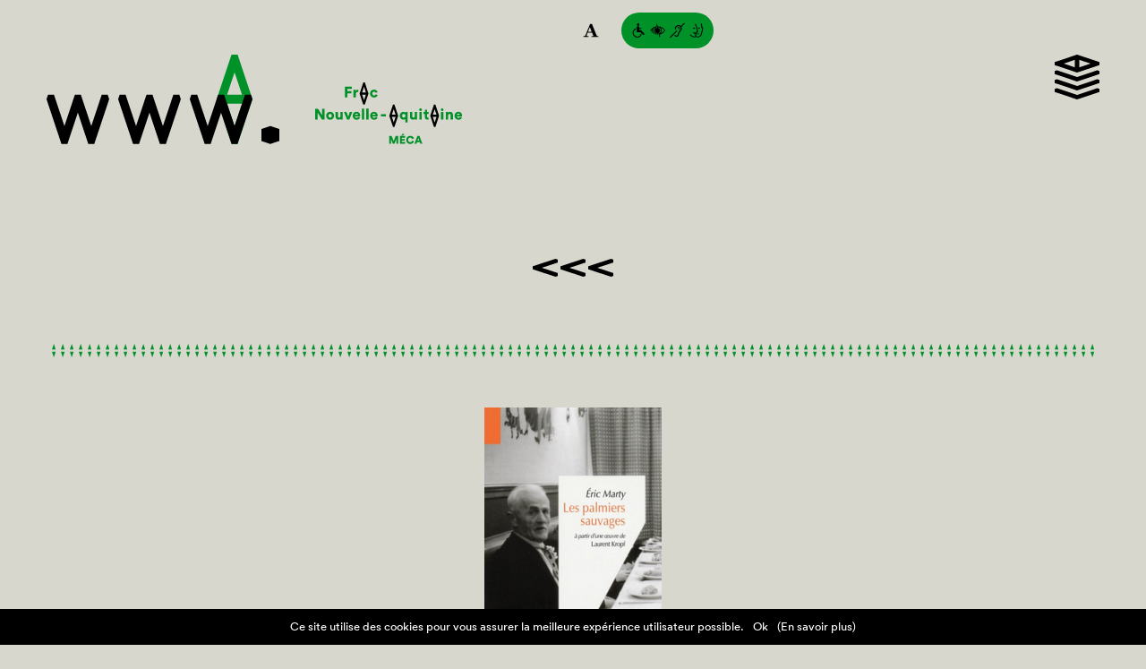

--- FILE ---
content_type: text/html; charset=UTF-8
request_url: https://fracnouvelleaquitaine-meca.fr/editions/les-palmiers-sauvages/attachment/marty/
body_size: 12096
content:
<!DOCTYPE html>
<html lang="fr-FR" data-theme="07">
<head>
    <meta charset="utf-8">
    <meta name="viewport" content="width=device-width, initial-scale=1">
    <meta name="google-site-verification" content="8XiTPrp4x6UPEP94k1ppcu-s-F82ZmBthdUS9SoIudc" />
    <link rel="apple-touch-icon" href="https://fracnouvelleaquitaine-meca.fr/wp-content/themes/frac-2023/assets/apple-touch-icon.png">
    <link rel="stylesheet" href="https://fracnouvelleaquitaine-meca.fr/wp-content/themes/frac-2023/assets/index.ddf523e1.css">
    <script src="https://fracnouvelleaquitaine-meca.fr/wp-content/themes/frac-2023/assets/index.b862efa2.js" type="module"></script>
    <script src="https://fracnouvelleaquitaine-meca.fr/wp-content/themes/frac-2023/assets/index.70f7f202.js" nomodule="" defer></script>
	
	<!--<script id="mcjs">!function(c,h,i,m,p){m=c.createElement(h),p=c.getElementsByTagName(h)[0],m.async=1,m.src=i,p.parentNode.insertBefore(m,p)}(document,"script","https://chimpstatic.com/mcjs-connected/js/users/144c7355ab39843d6ef657449/e0a26f5addd61edc1865d9d6c.js");</script>-->
	
    <meta name='robots' content='index, follow, max-image-preview:large, max-snippet:-1, max-video-preview:-1' />

	<!-- This site is optimized with the Yoast SEO plugin v22.3 - https://yoast.com/wordpress/plugins/seo/ -->
	<title> &#8211; Frac MÉCA</title>
	<link rel="canonical" href="https://fracnouvelleaquitaine-meca.fr/editions/les-palmiers-sauvages/attachment/marty/" />
	<meta property="og:locale" content="fr_FR" />
	<meta property="og:type" content="article" />
	<meta property="og:title" content="- Frac Nouvelle-Aquitaine MÉCA" />
	<meta property="og:url" content="https://fracnouvelleaquitaine-meca.fr/editions/les-palmiers-sauvages/attachment/marty/" />
	<meta property="og:site_name" content="Frac Nouvelle-Aquitaine MÉCA" />
	<meta property="article:publisher" content="https://www.facebook.com/fracmeca/" />
	<meta property="article:modified_time" content="2017-02-26T17:48:21+00:00" />
	<meta property="og:image" content="https://fracnouvelleaquitaine-meca.fr/editions/les-palmiers-sauvages/attachment/marty" />
	<meta property="og:image:width" content="244" />
	<meta property="og:image:height" content="370" />
	<meta property="og:image:type" content="image/png" />
	<meta name="twitter:card" content="summary_large_image" />
	<meta name="twitter:site" content="@fracmeca" />
	<script type="application/ld+json" class="yoast-schema-graph">{"@context":"https://schema.org","@graph":[{"@type":"WebPage","@id":"https://fracnouvelleaquitaine-meca.fr/editions/les-palmiers-sauvages/attachment/marty/","url":"https://fracnouvelleaquitaine-meca.fr/editions/les-palmiers-sauvages/attachment/marty/","name":"- Frac Nouvelle-Aquitaine MÉCA","isPartOf":{"@id":"https://fracnouvelleaquitaine-meca.fr/#website"},"primaryImageOfPage":{"@id":"https://fracnouvelleaquitaine-meca.fr/editions/les-palmiers-sauvages/attachment/marty/#primaryimage"},"image":{"@id":"https://fracnouvelleaquitaine-meca.fr/editions/les-palmiers-sauvages/attachment/marty/#primaryimage"},"thumbnailUrl":"https://fracnouvelleaquitaine-meca.fr/wp-content/uploads/2017/02/marty.png","datePublished":"2017-02-26T17:48:12+00:00","dateModified":"2017-02-26T17:48:21+00:00","breadcrumb":{"@id":"https://fracnouvelleaquitaine-meca.fr/editions/les-palmiers-sauvages/attachment/marty/#breadcrumb"},"inLanguage":"fr-FR","potentialAction":[{"@type":"ReadAction","target":["https://fracnouvelleaquitaine-meca.fr/editions/les-palmiers-sauvages/attachment/marty/"]}]},{"@type":"ImageObject","inLanguage":"fr-FR","@id":"https://fracnouvelleaquitaine-meca.fr/editions/les-palmiers-sauvages/attachment/marty/#primaryimage","url":"https://fracnouvelleaquitaine-meca.fr/wp-content/uploads/2017/02/marty.png","contentUrl":"https://fracnouvelleaquitaine-meca.fr/wp-content/uploads/2017/02/marty.png","width":244,"height":370},{"@type":"BreadcrumbList","@id":"https://fracnouvelleaquitaine-meca.fr/editions/les-palmiers-sauvages/attachment/marty/#breadcrumb","itemListElement":[{"@type":"ListItem","position":1,"name":"Accueil","item":"https://fracnouvelleaquitaine-meca.fr/"},{"@type":"ListItem","position":2,"name":"Les palmiers sauvages","item":"https://fracnouvelleaquitaine-meca.fr/editions/les-palmiers-sauvages/"}]},{"@type":"WebSite","@id":"https://fracnouvelleaquitaine-meca.fr/#website","url":"https://fracnouvelleaquitaine-meca.fr/","name":"Frac Nouvelle-Aquitaine MÉCA","description":"Fonds régional d’art contemporain de la région Nouvelle-Aquitaine","publisher":{"@id":"https://fracnouvelleaquitaine-meca.fr/#organization"},"potentialAction":[{"@type":"SearchAction","target":{"@type":"EntryPoint","urlTemplate":"https://fracnouvelleaquitaine-meca.fr/?s={search_term_string}"},"query-input":"required name=search_term_string"}],"inLanguage":"fr-FR"},{"@type":"Organization","@id":"https://fracnouvelleaquitaine-meca.fr/#organization","name":"Frac Aquitaine","url":"https://fracnouvelleaquitaine-meca.fr/","logo":{"@type":"ImageObject","inLanguage":"fr-FR","@id":"https://fracnouvelleaquitaine-meca.fr/#/schema/logo/image/","url":"https://fracnouvelleaquitaine-meca.fr/wp-content/uploads/2017/03/screenshot.png","contentUrl":"https://fracnouvelleaquitaine-meca.fr/wp-content/uploads/2017/03/screenshot.png","width":1200,"height":900,"caption":"Frac Aquitaine"},"image":{"@id":"https://fracnouvelleaquitaine-meca.fr/#/schema/logo/image/"},"sameAs":["https://www.facebook.com/fracmeca/","https://twitter.com/fracmeca","https://www.instagram.com/fracmeca/"]}]}</script>
	<!-- / Yoast SEO plugin. -->


<link rel="alternate" type="text/calendar" title="Frac Nouvelle-Aquitaine MÉCA &raquo; Flux iCal" href="https://fracnouvelleaquitaine-meca.fr/agenda/?ical=1" />
		<!-- This site uses the Google Analytics by ExactMetrics plugin v7.25.0 - Using Analytics tracking - https://www.exactmetrics.com/ -->
		<!-- Note: ExactMetrics is not currently configured on this site. The site owner needs to authenticate with Google Analytics in the ExactMetrics settings panel. -->
					<!-- No tracking code set -->
				<!-- / Google Analytics by ExactMetrics -->
		<link rel='stylesheet' id='wp-block-library-css' href='https://fracnouvelleaquitaine-meca.fr/wp-includes/css/dist/block-library/style.min.css' type='text/css' media='all' />
<style id='classic-theme-styles-inline-css' type='text/css'>
/*! This file is auto-generated */
.wp-block-button__link{color:#fff;background-color:#32373c;border-radius:9999px;box-shadow:none;text-decoration:none;padding:calc(.667em + 2px) calc(1.333em + 2px);font-size:1.125em}.wp-block-file__button{background:#32373c;color:#fff;text-decoration:none}
</style>
<style id='global-styles-inline-css' type='text/css'>
body{--wp--preset--color--black: #000000;--wp--preset--color--cyan-bluish-gray: #abb8c3;--wp--preset--color--white: #ffffff;--wp--preset--color--pale-pink: #f78da7;--wp--preset--color--vivid-red: #cf2e2e;--wp--preset--color--luminous-vivid-orange: #ff6900;--wp--preset--color--luminous-vivid-amber: #fcb900;--wp--preset--color--light-green-cyan: #7bdcb5;--wp--preset--color--vivid-green-cyan: #00d084;--wp--preset--color--pale-cyan-blue: #8ed1fc;--wp--preset--color--vivid-cyan-blue: #0693e3;--wp--preset--color--vivid-purple: #9b51e0;--wp--preset--gradient--vivid-cyan-blue-to-vivid-purple: linear-gradient(135deg,rgba(6,147,227,1) 0%,rgb(155,81,224) 100%);--wp--preset--gradient--light-green-cyan-to-vivid-green-cyan: linear-gradient(135deg,rgb(122,220,180) 0%,rgb(0,208,130) 100%);--wp--preset--gradient--luminous-vivid-amber-to-luminous-vivid-orange: linear-gradient(135deg,rgba(252,185,0,1) 0%,rgba(255,105,0,1) 100%);--wp--preset--gradient--luminous-vivid-orange-to-vivid-red: linear-gradient(135deg,rgba(255,105,0,1) 0%,rgb(207,46,46) 100%);--wp--preset--gradient--very-light-gray-to-cyan-bluish-gray: linear-gradient(135deg,rgb(238,238,238) 0%,rgb(169,184,195) 100%);--wp--preset--gradient--cool-to-warm-spectrum: linear-gradient(135deg,rgb(74,234,220) 0%,rgb(151,120,209) 20%,rgb(207,42,186) 40%,rgb(238,44,130) 60%,rgb(251,105,98) 80%,rgb(254,248,76) 100%);--wp--preset--gradient--blush-light-purple: linear-gradient(135deg,rgb(255,206,236) 0%,rgb(152,150,240) 100%);--wp--preset--gradient--blush-bordeaux: linear-gradient(135deg,rgb(254,205,165) 0%,rgb(254,45,45) 50%,rgb(107,0,62) 100%);--wp--preset--gradient--luminous-dusk: linear-gradient(135deg,rgb(255,203,112) 0%,rgb(199,81,192) 50%,rgb(65,88,208) 100%);--wp--preset--gradient--pale-ocean: linear-gradient(135deg,rgb(255,245,203) 0%,rgb(182,227,212) 50%,rgb(51,167,181) 100%);--wp--preset--gradient--electric-grass: linear-gradient(135deg,rgb(202,248,128) 0%,rgb(113,206,126) 100%);--wp--preset--gradient--midnight: linear-gradient(135deg,rgb(2,3,129) 0%,rgb(40,116,252) 100%);--wp--preset--font-size--small: 13px;--wp--preset--font-size--medium: 20px;--wp--preset--font-size--large: 36px;--wp--preset--font-size--x-large: 42px;--wp--preset--spacing--20: 0.44rem;--wp--preset--spacing--30: 0.67rem;--wp--preset--spacing--40: 1rem;--wp--preset--spacing--50: 1.5rem;--wp--preset--spacing--60: 2.25rem;--wp--preset--spacing--70: 3.38rem;--wp--preset--spacing--80: 5.06rem;--wp--preset--shadow--natural: 6px 6px 9px rgba(0, 0, 0, 0.2);--wp--preset--shadow--deep: 12px 12px 50px rgba(0, 0, 0, 0.4);--wp--preset--shadow--sharp: 6px 6px 0px rgba(0, 0, 0, 0.2);--wp--preset--shadow--outlined: 6px 6px 0px -3px rgba(255, 255, 255, 1), 6px 6px rgba(0, 0, 0, 1);--wp--preset--shadow--crisp: 6px 6px 0px rgba(0, 0, 0, 1);}:where(.is-layout-flex){gap: 0.5em;}:where(.is-layout-grid){gap: 0.5em;}body .is-layout-flow > .alignleft{float: left;margin-inline-start: 0;margin-inline-end: 2em;}body .is-layout-flow > .alignright{float: right;margin-inline-start: 2em;margin-inline-end: 0;}body .is-layout-flow > .aligncenter{margin-left: auto !important;margin-right: auto !important;}body .is-layout-constrained > .alignleft{float: left;margin-inline-start: 0;margin-inline-end: 2em;}body .is-layout-constrained > .alignright{float: right;margin-inline-start: 2em;margin-inline-end: 0;}body .is-layout-constrained > .aligncenter{margin-left: auto !important;margin-right: auto !important;}body .is-layout-constrained > :where(:not(.alignleft):not(.alignright):not(.alignfull)){max-width: var(--wp--style--global--content-size);margin-left: auto !important;margin-right: auto !important;}body .is-layout-constrained > .alignwide{max-width: var(--wp--style--global--wide-size);}body .is-layout-flex{display: flex;}body .is-layout-flex{flex-wrap: wrap;align-items: center;}body .is-layout-flex > *{margin: 0;}body .is-layout-grid{display: grid;}body .is-layout-grid > *{margin: 0;}:where(.wp-block-columns.is-layout-flex){gap: 2em;}:where(.wp-block-columns.is-layout-grid){gap: 2em;}:where(.wp-block-post-template.is-layout-flex){gap: 1.25em;}:where(.wp-block-post-template.is-layout-grid){gap: 1.25em;}.has-black-color{color: var(--wp--preset--color--black) !important;}.has-cyan-bluish-gray-color{color: var(--wp--preset--color--cyan-bluish-gray) !important;}.has-white-color{color: var(--wp--preset--color--white) !important;}.has-pale-pink-color{color: var(--wp--preset--color--pale-pink) !important;}.has-vivid-red-color{color: var(--wp--preset--color--vivid-red) !important;}.has-luminous-vivid-orange-color{color: var(--wp--preset--color--luminous-vivid-orange) !important;}.has-luminous-vivid-amber-color{color: var(--wp--preset--color--luminous-vivid-amber) !important;}.has-light-green-cyan-color{color: var(--wp--preset--color--light-green-cyan) !important;}.has-vivid-green-cyan-color{color: var(--wp--preset--color--vivid-green-cyan) !important;}.has-pale-cyan-blue-color{color: var(--wp--preset--color--pale-cyan-blue) !important;}.has-vivid-cyan-blue-color{color: var(--wp--preset--color--vivid-cyan-blue) !important;}.has-vivid-purple-color{color: var(--wp--preset--color--vivid-purple) !important;}.has-black-background-color{background-color: var(--wp--preset--color--black) !important;}.has-cyan-bluish-gray-background-color{background-color: var(--wp--preset--color--cyan-bluish-gray) !important;}.has-white-background-color{background-color: var(--wp--preset--color--white) !important;}.has-pale-pink-background-color{background-color: var(--wp--preset--color--pale-pink) !important;}.has-vivid-red-background-color{background-color: var(--wp--preset--color--vivid-red) !important;}.has-luminous-vivid-orange-background-color{background-color: var(--wp--preset--color--luminous-vivid-orange) !important;}.has-luminous-vivid-amber-background-color{background-color: var(--wp--preset--color--luminous-vivid-amber) !important;}.has-light-green-cyan-background-color{background-color: var(--wp--preset--color--light-green-cyan) !important;}.has-vivid-green-cyan-background-color{background-color: var(--wp--preset--color--vivid-green-cyan) !important;}.has-pale-cyan-blue-background-color{background-color: var(--wp--preset--color--pale-cyan-blue) !important;}.has-vivid-cyan-blue-background-color{background-color: var(--wp--preset--color--vivid-cyan-blue) !important;}.has-vivid-purple-background-color{background-color: var(--wp--preset--color--vivid-purple) !important;}.has-black-border-color{border-color: var(--wp--preset--color--black) !important;}.has-cyan-bluish-gray-border-color{border-color: var(--wp--preset--color--cyan-bluish-gray) !important;}.has-white-border-color{border-color: var(--wp--preset--color--white) !important;}.has-pale-pink-border-color{border-color: var(--wp--preset--color--pale-pink) !important;}.has-vivid-red-border-color{border-color: var(--wp--preset--color--vivid-red) !important;}.has-luminous-vivid-orange-border-color{border-color: var(--wp--preset--color--luminous-vivid-orange) !important;}.has-luminous-vivid-amber-border-color{border-color: var(--wp--preset--color--luminous-vivid-amber) !important;}.has-light-green-cyan-border-color{border-color: var(--wp--preset--color--light-green-cyan) !important;}.has-vivid-green-cyan-border-color{border-color: var(--wp--preset--color--vivid-green-cyan) !important;}.has-pale-cyan-blue-border-color{border-color: var(--wp--preset--color--pale-cyan-blue) !important;}.has-vivid-cyan-blue-border-color{border-color: var(--wp--preset--color--vivid-cyan-blue) !important;}.has-vivid-purple-border-color{border-color: var(--wp--preset--color--vivid-purple) !important;}.has-vivid-cyan-blue-to-vivid-purple-gradient-background{background: var(--wp--preset--gradient--vivid-cyan-blue-to-vivid-purple) !important;}.has-light-green-cyan-to-vivid-green-cyan-gradient-background{background: var(--wp--preset--gradient--light-green-cyan-to-vivid-green-cyan) !important;}.has-luminous-vivid-amber-to-luminous-vivid-orange-gradient-background{background: var(--wp--preset--gradient--luminous-vivid-amber-to-luminous-vivid-orange) !important;}.has-luminous-vivid-orange-to-vivid-red-gradient-background{background: var(--wp--preset--gradient--luminous-vivid-orange-to-vivid-red) !important;}.has-very-light-gray-to-cyan-bluish-gray-gradient-background{background: var(--wp--preset--gradient--very-light-gray-to-cyan-bluish-gray) !important;}.has-cool-to-warm-spectrum-gradient-background{background: var(--wp--preset--gradient--cool-to-warm-spectrum) !important;}.has-blush-light-purple-gradient-background{background: var(--wp--preset--gradient--blush-light-purple) !important;}.has-blush-bordeaux-gradient-background{background: var(--wp--preset--gradient--blush-bordeaux) !important;}.has-luminous-dusk-gradient-background{background: var(--wp--preset--gradient--luminous-dusk) !important;}.has-pale-ocean-gradient-background{background: var(--wp--preset--gradient--pale-ocean) !important;}.has-electric-grass-gradient-background{background: var(--wp--preset--gradient--electric-grass) !important;}.has-midnight-gradient-background{background: var(--wp--preset--gradient--midnight) !important;}.has-small-font-size{font-size: var(--wp--preset--font-size--small) !important;}.has-medium-font-size{font-size: var(--wp--preset--font-size--medium) !important;}.has-large-font-size{font-size: var(--wp--preset--font-size--large) !important;}.has-x-large-font-size{font-size: var(--wp--preset--font-size--x-large) !important;}
.wp-block-navigation a:where(:not(.wp-element-button)){color: inherit;}
:where(.wp-block-post-template.is-layout-flex){gap: 1.25em;}:where(.wp-block-post-template.is-layout-grid){gap: 1.25em;}
:where(.wp-block-columns.is-layout-flex){gap: 2em;}:where(.wp-block-columns.is-layout-grid){gap: 2em;}
.wp-block-pullquote{font-size: 1.5em;line-height: 1.6;}
</style>
<link rel='stylesheet' id='cookie-notice-front-css' href='https://fracnouvelleaquitaine-meca.fr/wp-content/plugins/cookie-notice/css/front.min.css' type='text/css' media='all' />
<script type="text/javascript" src="https://fracnouvelleaquitaine-meca.fr/wp-includes/js/jquery/jquery.min.js" id="jquery-core-js"></script>
<script type="text/javascript" src="https://fracnouvelleaquitaine-meca.fr/wp-includes/js/jquery/jquery-migrate.min.js" id="jquery-migrate-js"></script>
<meta name="tec-api-version" content="v1"><meta name="tec-api-origin" content="https://fracnouvelleaquitaine-meca.fr"><link rel="https://theeventscalendar.com/" href="https://fracnouvelleaquitaine-meca.fr/wp-json/tribe/events/v1/" /></head>
<body>
<div class="c-page">
    <div class="c-page__content">
        <header class="c-page__header">
            <div class="c-header-tools">
                <div class="c-header-tools__tool js-zoom-tool">
                    <svg width="18" height="18"><title>Zoom</title>
                        <path d="M17.48 16.32H9.61v-.79a9.8 9.8 0 0 0 1.29-.2c.49-.1.74-.23.74-.39a1.24 1.24 0 0 0 0-.18 1.83 1.83 0 0 0-.08-.28l-1.24-3h-5c-.12.28-.24.6-.38 1s-.26.7-.36 1a4.76 4.76 0 0 0-.23.83v.36c0 .07.17.4.5.55a5.48 5.48 0 0 0 1.64.33v.79H.52v-.79a4.64 4.64 0 0 0 .76-.11 1.74 1.74 0 0 0 .72-.26 2.58 2.58 0 0 0 .71-.6 3.24 3.24 0 0 0 .48-.84L5.51 8l2.62-6.32h2q2 4.91 3.12 7.75c.75 1.9 1.4 3.48 1.92 4.73a2.81 2.81 0 0 0 .34.55 2 2 0 0 0 .58.47 2.45 2.45 0 0 0 .66.25 4.78 4.78 0 0 0 .69.1zm-7.6-5.84L7.79 5.26l-2.06 5.22z"/>
                    </svg>
                </div>
                <a class="c-header-tools__tool is-active" href="https://fracnouvelleaquitaine-meca.fr/preparer-votre-visite/accessibilite/">
                    <svg width="80" height="18"><title>En savoir plus sur l’accessibilité</title>
                        <path d="M27.11 1.93c.27-.07.53-.13.8-.18.21.86.41 1.73.62 2.6a10.13 10.13 0 0 1 6.39 2.2 8.9 8.9 0 0 1 2.15 2.54 9.51 9.51 0 0 1-4.72 4 13.28 13.28 0 0 1-1.63.49c.17.84.38 1.67.59 2.51a8.09 8.09 0 0 1-.82.19c-.34-1.46-.69-2.92-1-4.39l-.88.14.39 1.74a2.47 2.47 0 0 1-.86-.07c-.17-.6-.29-1.21-.43-1.81-.32-.15-.63-.32-.93-.49.17.75.36 1.5.53 2.26-.3-.06-.61-.12-.9-.2-.56-2.44-1.16-4.88-1.73-7.32q-.37.18-.75.39c.5 2.23 1 4.44 1.56 6.66a5.58 5.58 0 0 1-.95-.39c-.46-1.92-.9-3.8-1.37-5.8l-.62.54c.37 1.6.76 3.19 1.12 4.79a4.12 4.12 0 0 1-1-.78c-.28-1.09-.52-2.2-.79-3.3-.2.24-.38.48-.55.73.14.59.29 1.18.41 1.77a4.67 4.67 0 0 1-1.29-2 9.17 9.17 0 0 1 4.28-3.62 11.39 11.39 0 0 1 3-.78c-.23-.77-.44-1.59-.62-2.42ZM27 5.37a9.56 9.56 0 0 0 .24 1.06 8.09 8.09 0 0 1 .83-.28c-.06-.29-.12-.59-.19-.88-.28.02-.57.06-.88.1Zm1.72-.15c.06.31.14.62.22.93a3 3 0 0 1 2.36 2.14 3 3 0 0 1-1.08 3.15 7.15 7.15 0 0 0 .22.94 4.6 4.6 0 0 0 1.1-1 3.89 3.89 0 0 0 .21-4.29 3.75 3.75 0 0 0-3.01-1.87Zm-3.28.57c.12.68.32 1.34.45 2 .18-.29.39-.56.58-.84a9.54 9.54 0 0 0-.29-1.39Zm6.38 0a4.75 4.75 0 0 1 1.27 3.52 4.86 4.86 0 0 1-1.26 3 8.67 8.67 0 0 0 4.22-3.23 8.32 8.32 0 0 0-4.21-3.28ZM54.53 4.17C55.68 3 56.84 1.86 58 .7a6.42 6.42 0 0 1 .69.69L55.1 5a4 4 0 0 1 .1 3.23c-.76 1.42-2 2.57-2.65 4a26.7 26.7 0 0 1-.86 2.77 2.42 2.42 0 0 1-4 .05 2.93 2.93 0 0 1-.32-1.05h1.2c.1.28.18.61.48.75a1.26 1.26 0 0 0 1.68-.45 23.31 23.31 0 0 1 .82-2.7c.67-1.41 1.8-2.54 2.57-3.9a2.62 2.62 0 0 0-4.77-2.14 3.05 3.05 0 0 0-.25 1.69c-.32.31-.63.63-.94.95a3.81 3.81 0 0 1 2.11-5 3.83 3.83 0 0 1 3.16.15 5.26 5.26 0 0 1 1.1.82Z"/>
                        <path d="M50.66 5.63a1.84 1.84 0 0 1 1.48-.35 1.63 1.63 0 0 1 1.23 1.85A2.16 2.16 0 0 1 53 8l-.62-.59a.86.86 0 0 0-.13-1.1.91.91 0 0 0-1 0c-.19-.26-.4-.46-.59-.68ZM42.09 16.61q3.85-3.86 7.72-7.72l.69.69c-2.56 2.58-5.15 5.14-7.72 7.72q-.36-.3-.69-.69ZM76.8 1.9a.49.49 0 0 1 .82-.44 3.58 3.58 0 0 1 .5 1.67 14.17 14.17 0 0 1 .15 2.16 1.1 1.1 0 0 1 1.13.91c-.01.8-.4 1.51-.4 2.3a3 3 0 0 1 0 1.5 1.15 1.15 0 0 1-.62.5 10.89 10.89 0 0 1-.89 3.58A4.47 4.47 0 0 1 74 16.67a4.08 4.08 0 0 1-1.9-.21.48.48 0 0 1 .28-.89 3.56 3.56 0 0 0 2.75-.26 4.36 4.36 0 0 0 1.77-2.42 7.23 7.23 0 0 0 .41-2.89c0-.42.48-.46.79-.45a11.64 11.64 0 0 1 0-1.67c.1-.52.23-1 .34-1.54-.37 0-1 .17-1.11-.34a11.79 11.79 0 0 0-.53-4.1ZM70.44 2.39a.47.47 0 0 1 .47-.67c.29 0 .43.3.55.52a11.13 11.13 0 0 1 1.07 3.62 14.62 14.62 0 0 0 .82 3.05 2.23 2.23 0 0 1 .29 1.64c-.21.46-.74.58-1.18.69.06.41.1 1-.37 1.18a7.45 7.45 0 0 1-2.85-.72 6.57 6.57 0 0 0 2.45 1.07c0 .15.09.29.12.44 0 .35-.29.65-.31 1a3.78 3.78 0 0 1 .09 1.57 1.88 1.88 0 0 1-1.78.89 6.71 6.71 0 0 1-4.93-2.14.5.5 0 0 1 .1-.87.51.51 0 0 1 .59.17 6.26 6.26 0 0 0 3.25 1.82 3.47 3.47 0 0 0 1.86-.16 8.18 8.18 0 0 0-.16-1.21 2.27 2.27 0 0 1 .27-1.07c-.81-.3-1.82-.53-2.23-1.37-.27-.44.15-1.13.68-.92a8.52 8.52 0 0 0 2.26.78c0-.37-.12-.82.16-1.13s.73-.3 1.1-.42c-.23-.74-.61-1.42-.76-2.15s-.39-1.72-.51-2.59a10.3 10.3 0 0 0-1.05-3.02Z"/>
                        <path d="M69.19 5.78c.52-.27 1 .26 1.09.72.14.27 0 .7-.36.67A4.76 4.76 0 0 1 68.28 7a.32.32 0 0 1-.16-.49 2.07 2.07 0 0 1 1.07-.73Zm-.19.74c.23 0 .47.07.7.09l-.13-.3a1.52 1.52 0 0 0-.57.21ZM74 6.11a1.54 1.54 0 0 1 1.06-.36A1.09 1.09 0 0 1 75.69 7a4.47 4.47 0 0 1-2.12 0c-.18-.35.14-.69.43-.89Zm.77.23-.17.08c-.12.18.25.15.35.13s-.04-.29-.18-.21ZM74.36 12.39c.14 0 .31-.09.42 0a.39.39 0 0 1-.07.68 3.93 3.93 0 0 1-2.15.16.39.39 0 0 1 0-.76 4.11 4.11 0 0 0 1.8-.08ZM6.38 1.15a1.37 1.37 0 1 1-.13 2.65 1.4 1.4 0 0 1-.88-1.6 1.42 1.42 0 0 1 1.01-1.05ZM6.14 4.29a1.47 1.47 0 0 1 1.79.77C8 5.5 7.94 6 8 6.4a23.43 23.43 0 0 1 2.37 0 6 6 0 0 1 0 .85 21 21 0 0 1-2.37.1v1.44h1.8c1.07 1 2.09 2.08 3.14 3.12a2.75 2.75 0 0 1 .65.79.93.93 0 0 1-.46 1.14.9.9 0 0 1-1-.2c-.89-.88-1.77-1.78-2.66-2.67h-4.2a3 3 0 0 1-.08-1V5.34a1.06 1.06 0 0 1 .95-1.05Z"/>
                        <path d="M1.22 9.14a5.26 5.26 0 0 1 3.33-2.62v1.07a4.26 4.26 0 0 0-2.5 5.88 4.19 4.19 0 0 0 2 2 4.09 4.09 0 0 0 3.64 0 4.35 4.35 0 0 0 2.26-3c.28.28.56.56.83.85a5.36 5.36 0 0 1-2.57 3.06 5.11 5.11 0 0 1-4.69 0 5.2 5.2 0 0 1-2.75-3.6 5.32 5.32 0 0 1 .45-3.64Z"/>
                    </svg>
                </a></div>
            <div class="c-header">
                <a class="c-header__logo" href="https://fracnouvelleaquitaine-meca.fr/">
                    <span class="js-header-logo">
                        <svg width="464" height="100" fill="none" xmlns="http://www.w3.org/2000/svg"><g clip-path="url('#clip0_108_129')"><path d="M201.67 54.8h16.67l-8.33 25-8.33-25h-.01Zm8.33-35 8.33 25h-16.67l8.33-25h.01Zm-3.33-20L190 49.8l16.67 50h6.67l16.67-50-16.68-50h-6.67.01Z" fill="#ff5325" class="u-fill-accent"/><path d="m250 79.75-10 3.33v13.34l10 3.33 10-3.33V83.08l-10-3.33Z" fill="#000" class="u-fill-text"/><path d="m387.74 96.53-2.33-5.72h-2.61v8.76h1.95v-5.38l2.14 5.38h1.65l2.14-5.45v5.45h2.02v-8.76h-2.75l-2.21 5.72ZM397.63 88.47l-1.37 1.73h1.8l1.98-1.73h-2.41ZM396.84 96.09h3.21v-1.82h-3.21v-1.52h3.54v-1.94h-5.59v8.76h5.6v-1.96h-3.55v-1.52ZM408.41 96.13c-.1.37-.56 1.57-2.2 1.57-1.2 0-2.42-.85-2.42-2.49 0-1.77 1.24-2.58 2.39-2.58.3 0 1.81.08 2.14 1.55l.02.07 1.94-.61v-.06c-.11-.43-.39-1.26-1.17-1.95-.75-.67-1.73-1.01-2.92-1.01-2.58 0-4.52 1.97-4.52 4.58 0 2.61 1.91 4.54 4.54 4.54s3.83-1.65 4.16-3.07v-.06l-1.95-.56-.02.06.01.02ZM414.21 90.81l-3.3 8.76h2.16l.62-1.75h3.24l.62 1.75h2.23l-3.26-8.76h-2.32.01Zm2.07 5.12h-1.91l.97-2.72.94 2.72Z" fill="#ff5325" class="u-fill-accent"/><path d="m350.87 47.15 1.24 3.73 1.24 3.73.42 1.24h1.65l.42-1.24 1.24-3.73 1.24-3.73.83-2.48.41-1.24-.41-1.24-.83-2.48-1.24-3.73-1.24-3.73-.41-1.24h-1.66l-.42 1.24-1.24 3.73-1.24 3.73-.83 2.48-.41 1.24.41 1.24.83 2.48Zm2.48-7.45 1.24-3.73 1.24 3.73.83 2.48h-4.14l.83-2.48Zm-.83 4.97h4.14l-.83 2.48-1.24 3.73-1.24-3.73-.83-2.48Z" fill="#000" class="u-fill-text"/><path d="M336.02 43.2h4.42v-2.43H336v-2.54h5.05V35.7h-7.72v11.97h2.69V43.2ZM345.44 44.01c0-1.67.93-2.28 1.96-2.28.25 0 .52.02.81.08v-2.53c-.17-.05-.42-.08-.68-.08-.68 0-1.74.27-2.18 1.22v-1.13h-2.48v8.4h2.57V44.01ZM365.8 47.93c2.25 0 3.63-1.45 4-2.92l-2.26-.69c-.19.62-.74 1.25-1.74 1.25-1.07 0-1.96-.74-1.96-2.08s.86-2.09 1.93-2.09c1 0 1.5.61 1.69 1.25l2.3-.69c-.37-1.5-1.72-2.92-4.04-2.92-2.47 0-4.43 1.84-4.43 4.46s2.01 4.44 4.51 4.44v-.01ZM373.53 68.91h5.53V66.6h-5.53v2.31ZM307.74 67.76l-4.5-7.28H300v11.98h2.65v-7.87l4.93 7.87h2.82V60.48h-2.66v7.28ZM316.72 63.81c-2.5 0-4.46 1.84-4.46 4.44 0 2.6 1.96 4.46 4.46 4.46s4.46-1.86 4.46-4.46c0-2.6-1.94-4.44-4.46-4.44Zm0 6.54c-.96 0-1.89-.69-1.89-2.1 0-1.41.93-2.08 1.89-2.08.96 0 1.89.66 1.89 2.08s-.91 2.1-1.89 2.1ZM330.75 64.06h-2.57v4.78c0 .85-.54 1.44-1.4 1.44-.91 0-1.35-.64-1.35-1.45v-4.76h-2.57v5.3c0 1.79 1.15 3.28 3.19 3.28.85 0 1.81-.3 2.25-1.03 0 .22.03.69.07.84h2.47c-.02-.13-.08-.74-.08-1.5v-6.89l-.01-.01ZM338.24 72.46l3.19-8.4h-2.7l-1.8 5.22-1.94-5.22h-2.79l3.45 8.4h2.59ZM346.29 72.71c2.13 0 3.46-1.22 3.87-2.67l-2.15-.61c-.24.66-.76 1.1-1.69 1.1-1 0-1.86-.68-1.91-1.62h5.84s.05-.44.05-.79c0-2.7-1.6-4.31-4.21-4.31-2.18 0-4.19 1.72-4.19 4.43s2.06 4.48 4.38 4.48l.01-.01Zm-.15-6.88c1.22 0 1.66.78 1.69 1.42h-3.36c.05-.62.59-1.42 1.67-1.42ZM352.17 72.46h2.57V60.23h-2.57v12.23ZM357.11 72.46h2.57V60.23h-2.57v12.23ZM365.6 63.81c-2.18 0-4.19 1.72-4.19 4.43s2.06 4.48 4.38 4.48c2.13 0 3.46-1.22 3.87-2.67l-2.14-.61c-.24.66-.76 1.1-1.69 1.1-1 0-1.86-.68-1.91-1.62h5.85s.05-.44.05-.79c0-2.7-1.61-4.31-4.21-4.31l-.01-.01Zm-1.64 3.45c.05-.62.59-1.42 1.67-1.42 1.22 0 1.65.78 1.69 1.42h-3.36Z" fill="#ff5325" class="u-fill-accent"/><path d="m391.48 64.54-1.24-3.73-1.24-3.73-.41-1.24h-1.65l-.41 1.24-1.24 3.73-1.24 3.73-.83 2.48-.41 1.24.41 1.24.83 2.48 1.24 3.73 1.24 3.73.41 1.24h1.65l.41-1.24 1.24-3.73 1.24-3.73.83-2.48.41-1.24-.41-1.24-.83-2.48ZM389 71.99l-1.24 3.73-1.24-3.73-.83-2.48h4.14l-.83 2.48Zm-3.31-4.97.83-2.48 1.24-3.73 1.24 3.73.83 2.48h-4.14ZM437.21 64.54l-1.24-3.73-1.24-3.73-.41-1.24h-1.66l-.41 1.24-1.24 3.73-1.24 3.73-.83 2.48-.41 1.24.41 1.24.83 2.48 1.24 3.73 1.24 3.73.41 1.24h1.66l.41-1.24 1.24-3.73 1.24-3.73.83-2.48.41-1.24-.41-1.24-.83-2.48Zm-2.48 7.45-1.24 3.73-1.24-3.73-.83-2.48h4.14l-.83 2.48Zm-3.31-4.97.83-2.48 1.24-3.73 1.24 3.73.83 2.48h-4.14Z" fill="#000" class="u-fill-text"/><path d="M403.37 75.67v-11.6h-2.45v.83c-.19-.35-.88-1.03-2.36-1.03-2.4 0-4.06 1.88-4.06 4.38s1.76 4.41 4.16 4.41c1.05 0 1.82-.34 2.2-.86v3.89h2.52l-.01-.02Zm-4.38-5.32c-1 0-1.89-.71-1.89-2.1 0-1.39.89-2.08 1.89-2.08 1 0 1.89.68 1.89 2.08s-.89 2.1-1.89 2.1ZM408.49 68.83v-4.76h-2.57v5.3c0 1.79 1.15 3.28 3.19 3.28.85 0 1.81-.3 2.25-1.03 0 .22.03.69.07.84h2.47c-.02-.13-.08-.74-.08-1.5v-6.89h-2.57v4.78c0 .85-.54 1.44-1.4 1.44-.91 0-1.35-.64-1.35-1.45l-.01-.01ZM417.73 59.99c-.81 0-1.49.67-1.49 1.5s.68 1.5 1.49 1.5c.81 0 1.52-.68 1.52-1.5s-.68-1.5-1.52-1.5ZM416.46 72.46h2.57v-8.4h-2.57v8.4ZM425.12 61.61h-2.3v1.08c0 .78-.42 1.37-1.3 1.37h-.42v2.25h1.49v3.6c0 1.67 1.06 2.7 2.81 2.7.81 0 1.23-.19 1.33-.24v-2.13c-.15.03-.41.08-.68.08-.56 0-.93-.18-.93-.88V66.3h1.64v-2.25h-1.64V61.6v.01ZM440.59 72.46h2.57v-8.4h-2.57v8.4ZM441.86 59.99c-.81 0-1.49.67-1.49 1.5s.68 1.5 1.49 1.5c.81 0 1.52-.68 1.52-1.5s-.68-1.5-1.52-1.5ZM450.83 63.84c-.86 0-1.89.39-2.35 1.18v-.96H446v8.4h2.57v-4.81c0-.84.54-1.47 1.39-1.47.93 0 1.37.62 1.37 1.45v4.83h2.57v-5.27c0-1.84-.95-3.34-3.06-3.34l-.01-.01ZM464.1 68.12c0-2.7-1.6-4.31-4.21-4.31-2.18 0-4.19 1.72-4.19 4.43s2.06 4.48 4.38 4.48c2.13 0 3.46-1.22 3.87-2.67l-2.15-.61c-.24.66-.76 1.1-1.69 1.1-1 0-1.86-.68-1.91-1.62h5.84s.05-.44.05-.79l.01-.01Zm-5.85-.86c.05-.62.59-1.42 1.67-1.42 1.22 0 1.65.78 1.69 1.42h-3.36Z" fill="#ff5325" class="u-fill-accent"/><path d="m61.67 44.75-1.67 5-5 15-5 15-5-15-5-15-1.67-5h-6.66l-1.67 5-5 15-5 15-5-15-5-15-1.67-5H1.67l-1.67 5 1.67 5 3.33 10 5 15 5 15 1.67 5h6.66l1.67-5 5-15 5-15 5 15 5 15 1.67 5h6.66l1.67-5 5-15 5-15 3.33-10 1.67-5-1.67-5h-6.66ZM141.67 44.75l-1.67 5-5 15-5 15-5-15-5-15-1.67-5h-6.66l-1.67 5-5 15-5 15-5-15-5-15-1.67-5h-6.66l-1.67 5 1.67 5 3.33 10 5 15 5 15 1.67 5h6.66l1.67-5 5-15 5-15 5 15 5 15 1.67 5h6.66l1.67-5 5-15 5-15 3.33-10 1.67-5-1.67-5h-6.66ZM230 49.75l-1.67-5h-6.66l-1.67 5-5 15-5 15-5-15-5-15-1.67-5h-6.66l-1.67 5-5 15-5 15-5-15-5-15-1.67-5h-6.66l-1.67 5 1.67 5 3.33 10 5 15 5 15 1.67 5h6.66l1.67-5 5-15 5-15 5 15 5 15 1.67 5h6.66l1.67-5 5-15 5-15 3.33-10 1.67-5Z" fill="#000" class="u-fill-text"/></g><defs><clipPath id="clip0_108_129"><path fill="#fff" d="M0 0h464v100H0z"/></clipPath></defs></svg>                    </span>
                </a>
                                <div class="c-header__menu js-header-menu">
                    <div class="c-header__menu-label">M<br>E<br>N<br>U</div>
                    <div class="c-header__burger"><img src="https://fracnouvelleaquitaine-meca.fr/wp-content/themes/frac-2023/assets/images/burger.0866f79d.svg" alt="Menu"></div>
                    <div class="c-header__overlay">
	                    <div class="c-header__items">
    <a class="c-header__item" href="#" data-group="root-2708">Préparer votre visite</a>
    <a class="c-header__item" href="https://fracnouvelleaquitaine-meca.fr/expositions/">Expositions</a>
    <a class="c-header__item" href="https://fracnouvelleaquitaine-meca.fr/agenda/">Agenda</a>
    <a class="c-header__item" href="#" data-group="root-2710">Qu'est-ce que le Frac ?</a>
    <a class="c-header__item" href="#" data-group="root-296">Collection et diffusion</a>
    <a class="c-header__item" href="#" data-group="root-2684">Collaborer avec le Frac</a>
    <a class="c-header__item" href="https://fracnouvelleaquitaine-meca.fr/collection-et-diffusion/editions/">Editions</a>
    <a class="c-header__item" href="#" data-group="root-2650">Soutenir</a>
</div>
    <div class="c-header__sub-items" data-group="root-2708">
                    <a class="c-header__sub-item" href="https://fracnouvelleaquitaine-meca.fr/preparer-votre-visite/acces-horaires-tarifs/"><span>Accès, Horaires, Tarifs</span></a>
                    <a class="c-header__sub-item" href="https://fracnouvelleaquitaine-meca.fr/preparer-votre-visite/accessibilite/"><span>Accessibilité</span></a>
                    <a class="c-header__sub-item" href="https://fracnouvelleaquitaine-meca.fr/preparer-votre-visite/visites-de-groupes/"><span>Visites de groupes</span></a>
                    <a class="c-header__sub-item" href="https://fracnouvelleaquitaine-meca.fr/la-fracarte/"><span>La Fracarte</span></a>
            </div>
    <div class="c-header__sub-items" data-group="root-2710">
                    <a class="c-header__sub-item" href="https://fracnouvelleaquitaine-meca.fr/frac/presentation/"><span>Présentation</span></a>
                    <a class="c-header__sub-item" href="https://fracnouvelleaquitaine-meca.fr/frac/equipe/"><span>Équipe</span></a>
                    <a class="c-header__sub-item" href="https://fracnouvelleaquitaine-meca.fr/frac/les-partenaires-culturels-en-region/"><span>Les partenaires culturels en région</span></a>
            </div>
    <div class="c-header__sub-items" data-group="root-296">
                    <a class="c-header__sub-item" href="https://fracnouvelleaquitaine-meca.fr/collection-et-diffusion/en-ligne/"><span>Les œuvres en ligne</span></a>
                    <a class="c-header__sub-item" href="https://fracnouvelleaquitaine-meca.fr/collection-et-diffusion/presentation/"><span>Présentation de la collection</span></a>
                    <a class="c-header__sub-item" href="https://fracnouvelleaquitaine-meca.fr/collection-et-diffusion/acquisitions/"><span>Acquisitions </span></a>
                    <a class="c-header__sub-item" href="https://fracnouvelleaquitaine-meca.fr/collection-et-diffusion/nouvelles-acquisitions/"><span>Nouvelles acquisitions 2025</span></a>
                    <a class="c-header__sub-item" href="https://fracnouvelleaquitaine-meca.fr/collection-et-diffusion/coecriture_jeunesse/"><span>Coécriture dédiée à la jeunesse</span></a>
            </div>
    <div class="c-header__sub-items" data-group="root-2684">
                    <a class="c-header__sub-item" href="https://fracnouvelleaquitaine-meca.fr/collaborer-avec-le-frac/enseignants/"><span>Dispositifs scolaires et enseignement supérieur</span></a>
                    <a class="c-header__sub-item" href="https://fracnouvelleaquitaine-meca.fr/collaborer-avec-le-frac/social/"><span>Dispositifs du champ social et médico-social ou du handicap</span></a>
                    <a class="c-header__sub-item" href="https://fracnouvelleaquitaine-meca.fr/collaborer-avec-le-frac/operateurs-culturels/"><span>Opérateurs culturels</span></a>
                    <a class="c-header__sub-item" href="https://fracnouvelleaquitaine-meca.fr/dossiers/nouveau-lancement-pole-innovation-creativite/"><span>Le Pôle innovation & création</span></a>
            </div>
    <div class="c-header__sub-items" data-group="root-2650">
                    <a class="c-header__sub-item" href="https://fracnouvelleaquitaine-meca.fr/collaborer-avec-le-frac/entreprises/nous-soutenir/"><span>Les Mécènes</span></a>
                    <a class="c-header__sub-item" href="https://fracnouvelleaquitaine-meca.fr/frac/amis-du-frac/"><span>Les Amis du Frac</span></a>
            </div>
                        <div class="c-header__closer"><img src="https://fracnouvelleaquitaine-meca.fr/wp-content/themes/frac-2023/assets/images/closer.75d6568a.svg" alt="Fermer"></div>
                    </div>
                </div>
            </div>
        </header>
        <main class="c-page__main"><div class="c-exhibition-sheet">
    <a class="u-back" href="javascript:history.back()" title="Retour"></a>
    <h1 class="c-exhibition-sheet__title"></h1>
        <div class="c-exhibition-sheet__separator" data-modulo="10"></div>
                <div class="c-exhibition-sheet__lead"></div>
        <div class="c-exhibition-sheet__body">
        <p class="attachment"><a href='https://fracnouvelleaquitaine-meca.fr/wp-content/uploads/2017/02/marty.png'><img fetchpriority="high" decoding="async" width="198" height="300" src="https://fracnouvelleaquitaine-meca.fr/wp-content/uploads/2017/02/marty-198x300.png" class="attachment-medium size-medium" alt="" srcset="https://fracnouvelleaquitaine-meca.fr/wp-content/uploads/2017/02/marty-198x300.png 198w, https://fracnouvelleaquitaine-meca.fr/wp-content/uploads/2017/02/marty.png 244w" sizes="(max-width: 198px) 100vw, 198px" /></a></p>
                    <div><p></p></div>
    </div>
</div></main>
<footer class="c-page__footer">
    <div class="c-footer">
        <div class="c-footer__columns">
                                        <div class="c-footer__column">
                                            <div class="c-footer__section">Réseaux sociaux</div>
                        <div class="c-footer__children">
                                                            <a class="c-footer__child" href="https://www.facebook.com/fracmeca/">Facebook</a>
                                                            <a class="c-footer__child" href="https://www.instagram.com/fracmeca/">Instagram</a>
                                                            <a class="c-footer__child" href="https://www.youtube.com/channel/UCu73t9CvTrp1z6Tei4XtmXQ/featured">YouTube</a>
                                                            <a class="c-footer__child" href="https://fr.linkedin.com/company/frac-nouvelle-aquitaine-m%C3%A9ca?original_referer=https%3A%2F%2Fwww.google.com%2F">LinkedIn</a>
                                                    </div>
                                    </div>
                            <div class="c-footer__column">
                                            <a class="c-footer__section" href="https://fracnouvelleaquitaine-meca.fr/newsletter/">S’abonner à la Newsletter</a>
                                    </div>
                            <div class="c-footer__column">
                                            <div class="c-footer__section">Mentions légales</div>
                        <div class="c-footer__children">
                                                            <a class="c-footer__child" href="https://fracnouvelleaquitaine-meca.fr/legal/">Mentions légales</a>
                                                            <a class="c-footer__child" href="https://fracnouvelleaquitaine-meca.fr/credits/">Crédits</a>
                                                    </div>
                                    </div>
                            <div class="c-footer__column">
                                            <a class="c-footer__section" href="https://fracnouvelleaquitaine-meca.fr/plan-du-site/">Plan du site</a>
                                    </div>
                        <div class="c-footer__column c-footer__column--logos">
                <img src="https://fracnouvelleaquitaine-meca.fr/wp-content/themes/frac-2023/assets/images/footer-logos/frac-meca.22415e6d.svg" alt="FRAC MÉCA">
                <img src="https://fracnouvelleaquitaine-meca.fr/wp-content/themes/frac-2023/assets/images/footer-logos/nouvelle-aquitaine.1f63c8e8.svg" alt="Nouvelle-Aquitaine">
            </div>
        </div>
    </div>
</footer>
</div>
</div>
		<script>
		( function ( body ) {
			'use strict';
			body.className = body.className.replace( /\btribe-no-js\b/, 'tribe-js' );
		} )( document.body );
		</script>
		<script type='text/javascript'> /* <![CDATA[ */var tribe_l10n_datatables = {"aria":{"sort_ascending":": activate to sort column ascending","sort_descending":": activate to sort column descending"},"length_menu":"Show _MENU_ entries","empty_table":"No data available in table","info":"Showing _START_ to _END_ of _TOTAL_ entries","info_empty":"Showing 0 to 0 of 0 entries","info_filtered":"(filtered from _MAX_ total entries)","zero_records":"No matching records found","search":"Search:","all_selected_text":"All items on this page were selected. ","select_all_link":"Select all pages","clear_selection":"Clear Selection.","pagination":{"all":"All","next":"Suivant","previous":"Previous"},"select":{"rows":{"0":"","_":": Selected %d rows","1":": Selected 1 row"}},"datepicker":{"dayNames":["dimanche","lundi","mardi","mercredi","jeudi","vendredi","samedi"],"dayNamesShort":["dim","lun","mar","mer","jeu","ven","sam"],"dayNamesMin":["D","L","M","M","J","V","S"],"monthNames":["janvier","f\u00e9vrier","mars","avril","mai","juin","juillet","ao\u00fbt","septembre","octobre","novembre","d\u00e9cembre"],"monthNamesShort":["janvier","f\u00e9vrier","mars","avril","mai","juin","juillet","ao\u00fbt","septembre","octobre","novembre","d\u00e9cembre"],"nextText":"Suivant","prevText":"Pr\u00e9c\u00e9dent","currentText":"Aujourd\u2019hui ","closeText":"Termin\u00e9"}};/* ]]> */ </script><script type="text/javascript" id="cookie-notice-front-js-extra">
/* <![CDATA[ */
var cnArgs = {"ajaxurl":"https:\/\/fracnouvelleaquitaine-meca.fr\/wp-admin\/admin-ajax.php","hideEffect":"slide","onScroll":"no","onScrollOffset":"100","cookieName":"cookie_notice_accepted","cookieValue":"true","cookieTime":"2592000","cookiePath":"\/","cookieDomain":"","redirection":"","cache":"","refuse":"no","revoke_cookies":"0","revoke_cookies_opt":"automatic","secure":"1"};
/* ]]> */
</script>
<script type="text/javascript" src="https://fracnouvelleaquitaine-meca.fr/wp-content/plugins/cookie-notice/js/front.min.js" id="cookie-notice-front-js"></script>

			<div id="cookie-notice" role="banner" class="cn-bottom" style="color: #fff; background-color: #000;"><div class="cookie-notice-container"><span id="cn-notice-text">Ce site utilise des cookies pour vous assurer la meilleure expérience utilisateur possible.</span><a href="#" id="cn-accept-cookie" data-cookie-set="accept" class="cn-set-cookie cn-button button">Ok</a><a href="https://fracnouvelleaquitaine-meca.fr/legal/" target="_blank" id="cn-more-info" class="cn-more-info cn-button button">(En savoir plus)</a>
				</div>
				
			</div></body>
</html>

--- FILE ---
content_type: image/svg+xml
request_url: https://fracnouvelleaquitaine-meca.fr/wp-content/themes/frac-2023/assets/images/footer-logos/nouvelle-aquitaine.1f63c8e8.svg
body_size: 13538
content:
<svg id="Layer_2" xmlns="http://www.w3.org/2000/svg" viewBox="0 0 60 36.48"><defs><style>.cls-1{fill:#000}.cls-1{stroke-width:0}</style></defs><g id="Calque_1"><path class="cls-1" d="M5.28 12.34c.69 0 1.11-.35 1.11-.93s-.42-.93-1.11-.93H4.25v3.12h.63v-1.26h.4Zm-.39-1.32h.42c.27 0 .43.15.43.38 0 .25-.16.4-.43.4h-.42v-.78ZM8.97 11.41c0-.58-.42-.93-1.11-.93h-.95v3.12h.63v-1.26h.33l.83 1.26h.76l-.98-1.38c.32-.15.5-.43.5-.81Zm-1.07.39h-.36v-.78h.36c.27 0 .42.15.42.38 0 .25-.16.4-.42.4ZM11.66 13.06h-1.18v-.78h1.01v-.54h-1.01v-.72h1.18v-.54H9.85v3.12h1.81v-.54zM11.62 9.61h-.66l-.5.6h.58l.58-.6zM14.22 11.02v-.54H12.4v3.12h.63v-1.32h1.01v-.54h-1.01v-.72h1.19zM14.77 13.6h1.82v-.54h-1.18v-.78h1v-.54h-1v-.72h1.18v-.54h-1.82v3.12zM18.04 13.6h.63v-2.54h.96v-.58h-2.56v.58h.97v2.54zM4.25 18.1h1.23c.99 0 1.66-.72 1.66-1.56s-.67-1.56-1.66-1.56H4.25v3.12Zm.64-2.55h.6c.58 0 1 .43 1 .98s-.42.98-1 .98h-.6v-1.97ZM7.75 18.1h1.82v-.54H8.38v-.78h1.01v-.54H8.38v-.72h1.19v-.54H7.75v3.12zM11.46 14.98v3.12h1.82v-.58h-1.19v-2.54h-.63zM14.76 14.98l-1.18 3.12h.67l.3-.81h1.25l.3.81h.67l-1.18-3.12h-.83Zm-.02 1.77.43-1.17.43 1.17h-.86ZM18.41 14.98v3.12h.63v-1.26h.33l.83 1.26h.76l-.98-1.38c.32-.15.5-.43.5-.81 0-.58-.42-.93-1.11-.93h-.95Zm1.41.92c0 .25-.16.4-.42.4h-.36v-.78h.36c.27 0 .42.15.42.38ZM23.11 14.11h-.65l-.5.6h.57l.58-.6zM23.16 17.56h-1.19v-.78h1.01v-.54h-1.01v-.72h1.19v-.54h-1.82v3.12h1.82v-.54zM25.26 18.19c.58 0 1.07-.25 1.36-.64v-1.33h-1.43v.58h.79v.53c-.18.17-.43.27-.73.27-.61 0-1.05-.46-1.05-1.06s.42-1.06 1.01-1.06c.36 0 .64.17.82.43l.5-.39c-.29-.38-.75-.63-1.32-.63-.98 0-1.66.76-1.66 1.65s.69 1.65 1.7 1.65ZM27.32 14.98h.63v3.12h-.63zM30.22 18.19c.98 0 1.65-.76 1.65-1.65s-.67-1.65-1.65-1.65-1.66.76-1.66 1.65.67 1.65 1.66 1.65Zm0-2.71c.58 0 1 .46 1 1.06s-.42 1.06-1 1.06-1.01-.46-1.01-1.06.42-1.06 1.01-1.06ZM33.11 15.86l1.39 2.24h.82v-3.12h-.64v2.23l-1.39-2.23h-.81v3.12h.63v-2.24zM7.09 22.6v-3.12h-.63v2.23l-1.4-2.23h-.81v3.12h.64v-2.25l1.39 2.25h.81zM9.36 19.39c-.98 0-1.66.76-1.66 1.65s.67 1.65 1.66 1.65 1.65-.76 1.65-1.65-.67-1.65-1.65-1.65Zm0 2.7c-.59 0-1.01-.46-1.01-1.06s.42-1.06 1.01-1.06 1 .46 1 1.06-.42 1.06-1 1.06ZM12.82 22.68c.78 0 1.26-.49 1.26-1.31v-1.9h-.63v1.95c0 .42-.24.66-.63.66s-.63-.25-.63-.66v-1.95h-.63v1.9c0 .82.48 1.31 1.26 1.31ZM15.15 19.48h-.67l1.18 3.12h.83l1.18-3.12H17l-.92 2.43-.93-2.43zM19.97 22.06h-1.19v-.78h1.01v-.54h-1.01v-.72h1.19v-.54h-1.82v3.12h1.82v-.54zM20.7 19.48v3.12h1.82v-.58h-1.18v-2.54h-.64zM24.9 22.02h-1.19v-2.54h-.63v3.12h1.82v-.58zM25.45 22.6h1.82v-.54h-1.18v-.78h1v-.54h-1v-.72h1.18v-.54h-1.82v3.12zM27.64 20.76h1.2v.55h-1.2zM12.91 30.41c-.08 0-.15.07-.15.15s.07.15.15.15.15-.07.15-.15-.07-.15-.15-.15ZM12.32 32.28c.17 0 .38-.17.46-.4h-.06c-.06.08-.16.18-.25.19l.37-.91c.02-.08-.03-.13-.08-.13-.18 0-.4.16-.49.4h.06c.06-.08.16-.18.25-.19l-.35.91c-.03.09.03.13.08.13ZM14.13 32.28c.17 0 .35-.17.5-.44h-.08c-.1.12-.2.21-.31.21s-.16-.06-.16-.21c0-.06 0-.12.02-.17l.63-.21c.12-.29-.03-.42-.2-.42-.3 0-.64.5-.64.94 0 .2.09.3.24.3Zm.27-1.07c.08 0 .16.06.12.23l-.39.09c.07-.18.18-.32.27-.32ZM14.43 30.92h.06l.45-.41v-.05h-.24l-.27.46zM13.87 31.21l.04-.13h-.3l.12-.33h-.12l-.22.33-.26.04v.09h.21l-.33.91c-.03.08.01.16.09.16.19 0 .5-.19.6-.44h-.06c-.08.09-.25.21-.39.23l.31-.86h.31ZM6.22 32.2l.24-.64c.07-.08.13-.16.21-.24h.24c.04-.15.02-.28-.09-.28-.14 0-.17.1-.31.4v-.17c0-.12-.04-.23-.15-.23-.13 0-.24.2-.33.4h.06c.06-.09.12-.14.16-.14.05 0 .08.08 0 .27l-.25.55c-.05.1 0 .17.1.17.06 0 .09-.02.11-.08ZM9.81 31.46c.12-.29-.03-.42-.2-.42-.3 0-.64.5-.64.94 0 .2.09.3.24.3.17 0 .35-.17.5-.44h-.08c-.1.12-.2.21-.31.21s-.16-.06-.16-.21c0-.06 0-.12.02-.17l.63-.21Zm-.32-.25c.08 0 .16.06.12.23l-.39.09c.07-.18.18-.32.27-.32ZM10.2 32.2l.24-.64c.07-.08.13-.16.21-.24h.24c.04-.15.02-.28-.09-.28-.14 0-.17.1-.31.4v-.17c0-.12-.04-.23-.15-.23-.13 0-.24.2-.33.4h.06c.06-.09.12-.14.16-.14.05 0 .08.08 0 .27l-.25.55c-.05.1 0 .17.1.17.06 0 .09-.02.11-.08ZM11.95 31.89c-.06.08-.16.18-.25.19l.32-.65c.04-.08.06-.16.06-.22 0-.1-.06-.17-.17-.17-.16 0-.32.18-.51.4v-.17c0-.12-.04-.23-.15-.23-.07 0-.14.06-.2.14v.02c.12 0 .17.17.09.36l-.25.55c-.05.1 0 .17.1.17.06 0 .09-.02.12-.08l.24-.64c.11-.14.34-.28.43-.28.07 0 .06.05.01.14l-.37.72c-.04.07.01.16.09.16.18 0 .4-.16.49-.4h-.06ZM5.58 30.67h.15c.21 0 .24.06.24.27h.08l.07-.38H4.86l-.02.07c.24.05.27.07.15.39l-.27.75c-.11.31-.16.34-.44.39l-.02.07h.9l.02-.07c-.3-.06-.34-.06-.22-.39l.12-.34h.34c.15 0 .15.06.13.23h.09l.2-.55h-.09c-.08.13-.13.23-.3.23h-.33l.18-.48c.05-.15.09-.18.29-.18ZM7.42 31.96c-.02.21.05.32.16.32.13 0 .24-.2.33-.4h-.06c-.06.09-.12.14-.16.14-.05 0-.08-.09 0-.27l.34-.77h-.1l-.11.1H7.8c-.52 0-.97.59-.97 1.01 0 .12.07.19.19.19.14 0 .27-.19.42-.4v.07Zm-.29.09s-.07-.04-.07-.12c0-.28.31-.66.49-.66.04 0 .08 0 .11.01l-.18.49c-.11.13-.27.28-.34.28ZM8.95 31.21l.04-.13h-.3l.12-.33h-.12l-.22.33-.26.04v.09h.21l-.33.91c-.03.08.01.16.09.16.19 0 .5-.19.6-.44h-.06c-.09.09-.25.21-.39.23l.31-.86h.31ZM9.71 28.18c-.18 0-.4.16-.49.4h.06c.06-.08.16-.18.25-.19l-.35.91c-.03.09.03.13.08.13.17 0 .38-.17.46-.4h-.06c-.06.08-.16.18-.25.19l.37-.91c.02-.08-.03-.13-.08-.13ZM9.25 27.53l-.4.05v.05l.08.06c.07.05.05.11-.02.28l-.5 1.31c-.04.07.01.16.09.16.18 0 .38-.16.46-.4H8.9c-.06.08-.18.18-.28.19l.64-1.67-.02-.03ZM5.54 27.6h.07l.44-.31v-.05h-.27l-.24.36zM10.03 29.42c.19 0 .5-.19.6-.44h-.06c-.08.09-.25.21-.39.23l.31-.86h.31l.04-.13h-.3l.12-.33h-.12l-.22.33-.26.04v.09h.21l-.33.91c-.03.08.01.16.09.16ZM7.93 29.42c.13 0 .25-.2.33-.4H8.2c-.06.09-.12.14-.16.14-.05 0-.08-.09 0-.27l.34-.77h-.1l-.11.1h-.02c-.52 0-.97.59-.97 1.01 0 .12.07.19.19.19.14 0 .27-.19.42-.4v.07c-.03.21.04.32.15.32Zm-.44-.23s-.07-.04-.07-.12c0-.28.31-.66.49-.66.04 0 .08 0 .11.01l-.18.49c-.1.13-.27.28-.34.28ZM7.29 28.23h-.4s-.11-.05-.16-.05c-.32 0-.52.28-.52.5 0 .17.11.28.24.3-.15.07-.23.14-.23.24 0 .05.02.09.06.12-.34.1-.48.22-.48.38s.21.22.45.22c.42 0 .77-.23.77-.42 0-.15-.13-.2-.34-.26-.18-.05-.27-.07-.27-.13 0-.05.04-.11.12-.15.3-.01.49-.29.49-.51 0-.05 0-.09-.03-.13h.25l.04-.13Zm-.71 1.25c.17.06.24.08.24.13 0 .11-.19.2-.45.2-.22 0-.32-.05-.32-.16 0-.12.12-.2.28-.26.05.03.14.06.25.09Zm-.05-.57c-.08 0-.11-.06-.11-.14 0-.2.11-.5.28-.5.07 0 .11.06.11.14 0 .2-.11.5-.28.5ZM11.88 27.6h-.24l-.28.46h.07l.45-.41v-.05zM5.66 29.38l.25-.4h-.1c-.16.15-.36.29-.64.29-.37 0-.34-.01-.21-.36l.13-.36h.34c.15 0 .15.06.13.23h.09l.2-.55h-.09c-.07.13-.14.23-.3.23h-.33L5.3 28c.05-.15.09-.18.29-.18h.15c.21 0 .24.06.24.27h.08l.07-.38H4.87l-.02.07c.24.05.27.07.15.39l-.27.75c-.11.31-.16.34-.44.39l-.02.07h1.4ZM10 27.7c0-.08-.07-.15-.15-.15s-.15.07-.15.15.07.15.15.15.15-.07.15-.15ZM11.66 28.6c.12-.29-.03-.42-.2-.42-.3 0-.64.5-.64.94 0 .2.09.3.24.3.17 0 .35-.17.5-.44h-.08c-.1.12-.2.21-.31.21s-.16-.06-.16-.21c0-.06 0-.12.02-.17l.63-.21Zm-.32-.25c.08 0 .16.06.12.23l-.39.09c.07-.18.18-.32.27-.32ZM6.47 25.32c-.18 0-.4.16-.49.4h.06c.06-.08.16-.18.25-.19l-.35.91c-.03.09.03.13.07.13.17 0 .38-.17.46-.4h-.06c-.06.08-.16.18-.25.19l.37-.91c.03-.08-.03-.13-.07-.13ZM9.72 25.32c-.14 0-.17.1-.31.4v-.17c0-.12-.04-.23-.15-.23-.13 0-.24.2-.33.4h.06c.06-.09.12-.14.16-.14.05 0 .09.08 0 .27l-.25.55c-.05.1 0 .17.1.17.06 0 .09-.02.11-.08l.24-.64c.07-.08.13-.16.21-.24h.24c.04-.15.02-.28-.09-.28ZM8.73 25.74c.12-.29-.03-.42-.2-.42-.3 0-.64.5-.64.94 0 .2.09.3.24.3.17 0 .35-.17.5-.44h-.08c-.1.12-.2.21-.31.21s-.16-.06-.16-.21c0-.06 0-.12.02-.17l.63-.21Zm-.32-.25c.08 0 .16.06.12.23l-.39.09c.07-.18.18-.32.27-.32ZM6.76 24.85c0-.08-.07-.15-.15-.15s-.15.07-.15.15.07.15.15.15.15-.07.15-.15ZM10.68 25.5l.04-.13h-.3l.12-.33h-.12l-.22.33-.22.04v.09h.17l-.33.91c-.03.08.01.16.09.16.19 0 .5-.19.6-.44h-.06c-.08.09-.25.21-.39.23l.31-.86h.31ZM5.52 26.52l.27-.49h-.1c-.16.17-.34.39-.62.39-.21 0-.24-.04-.12-.36l.27-.75c.11-.31.16-.34.44-.39l.02-.07h-.83l-.02.07c.25.05.27.07.15.39l-.27.75c-.11.31-.16.34-.44.39l-.02.07h1.27ZM6.96 26.56c.31 0 .83-.56.83-.99 0-.18-.07-.25-.2-.25-.16 0-.31.17-.46.38l.38-1-.02-.03-.4.05v.05l.08.06c.07.05.05.11-.02.28l-.41 1.06c-.03.08-.07.17-.07.19 0 .11.15.21.28.21Zm.02-.46.1-.27c.11-.13.28-.27.37-.27.06 0 .1.04.1.12 0 .25-.23.7-.48.7-.06 0-.15-.06-.15-.11 0-.02.03-.09.06-.18ZM11.28 25.21l.45-.42v-.05h-.24l-.27.47h.06zM10.67 26.26c0 .2.09.3.24.3.17 0 .35-.17.5-.44h-.08c-.1.12-.2.21-.31.21s-.16-.06-.16-.21c0-.06 0-.12.02-.17l.63-.21c.12-.29-.03-.42-.2-.42-.3 0-.64.5-.64.94Zm.64-.54-.39.09c.07-.18.18-.32.27-.32.08 0 .16.06.12.23ZM8.55 8.15c.1-.05.32-.15.4-.23.04-.04.09-.09.13-.14.08-.09.16-.18.26-.27a.55.55 0 0 1 .09-.07s0-.02.01-.03c-.04.02-.06.05-.1.06 0 0-.01 0 0-.02.03-.02.05-.04.08-.06s0 0 0-.02c-.1-.02-.18.05-.25.12h-.04c-.12.04-.2.14-.32.19v-.02s-.09.04-.14.05c-.07.02-.13 0-.2 0-.1 0-.19.03-.28.05-.05.01-.1.03-.15.06l-.01.01-.05.05c-.05.02-.09.07-.13.1h-.01c-.04.04-.08.08-.13.12h-.02s.01-.03.02-.04c0-.01.01-.02.02-.04s.02-.03.03-.05h-.01c.04-.04.09-.07.13-.1s-.01 0 0 0c0 0 0-.01.01-.02s-.03.01-.04.02c-.02.02-.03.05-.06.05h-.01v-.04c.01-.02.03-.03.05-.05s.06-.03.09-.05l.01-.01c-.05.01-.09.03-.12.06h-.03c0-.02.03-.02.05-.04h.02c.25-.2.59-.15.88-.25.02-.02.05-.03.07-.05.04-.02.07-.05.12-.08.06-.05.11-.1.13-.18v-.02c-.1.11-.22.2-.35.26-.16.09-.34.07-.52.09 0-.01.02-.01.04-.01 0-.02.02-.03.03-.05h.02s0-.01.02-.01h.03c-.02-.03-.07.02-.11 0 .02-.02 0-.04.02-.05h.03l.02-.03c.12-.07.23-.12.34-.19-.02 0-.04.02-.06 0 .02 0 0-.02.02-.02.09-.02.16-.07.24-.1-.03 0-.05.02-.09 0 .02 0 .02-.02.05-.02v-.02h.02-.02c0-.02.03 0 .05-.02h-.02c.02-.03.06-.04.1-.05 0-.01-.03 0-.03-.01h.02-.02v-.03c.05-.05.05-.13.07-.19h-.02c-.08.09-.2.12-.32.15h-.04s-.09.02-.13 0c-.03-.02-.05-.04-.08-.06a.722.722 0 0 0-.2-.09c-.2-.06-.4-.09-.6-.09.09-.05.18-.05.27-.08.13-.04.26-.09.4-.08h-.08c-.11 0-.22.02-.34.05-.08.01-.15.05-.23.06-.05.02-.07.06-.13.05v-.02c.08-.09.17-.19.3-.2.14-.02.27 0 .41.01.1 0 .2.03.3.05.04 0 .05.06.08.07.05.02.09 0 .14.03v-.05c.03-.03.07 0 .1 0 .06-.04-.05-.11-.09-.16v-.02c.06.05.11.12.19.16.04.02.13.04.12 0-.04-.09-.12-.16-.18-.23v-.03s-.02 0-.02-.01v-.03s-.02-.05-.04-.07c-.02-.04 0-.09-.02-.14-.02-.05-.02-.09-.03-.13-.02-.13-.05-.25-.07-.38-.02-.15.09-.27.16-.4.05-.09.12-.19.22-.25.02-.09.09-.17.15-.25.06-.08.17-.12.24-.16.11-.05.21-.08.21-.08H4.25v4.14h3.8c.15-.11.3-.16.5-.26Zm-.8-.79h-.04c0-.04.06-.04.09-.05.02 0 .04-.02.05-.02.02.02.04.02.05.03-.05.05-.11.02-.16.05Zm-.25-.78h.02c0 .04-.02.07-.06.08.06.02.13.02.19.05 0 .01-.02 0-.03 0 .04.02.09 0 .13.04-.02.02-.05 0-.07 0 .24.07.5.12.7.28-.17.09-.35.12-.54.16h-.06v.02c-.03 0-.05 0-.08.02s-.08.02-.1 0c0 0 .02 0 .03-.02h-.06V7.2c-.04 0-.09.02-.13.03-.05.02-.1.05-.16.07-.09.03-.16.1-.25.13v-.02c0-.02.04-.03.05-.05v-.01c.06-.09.15-.13.23-.2v-.02s.06-.05.08-.09c0-.02.04-.05.08-.07 0 0-.02 0-.02-.02-.03 0-.06.01-.09 0 .01-.01.03-.02.05-.03 0 0-.01 0-.02-.01 0-.02.01-.03.04-.04.03 0 .07 0 .09-.03-.05 0-.12.02-.17-.02.04-.1.1-.19.2-.23Zm-.37.15s.03-.06.06-.07v.01c0 .02-.02.02-.02.03 0 .01-.02.02-.03.03h-.02Zm-.58.46v-.02c.1-.13.18-.26.25-.4.1-.05.19-.13.27-.22.13-.14.27-.27.44-.34a.34.34 0 0 1 .2 0c-.02.03-.06.02-.09.05H7.6v-.02c-.08.09-.19.13-.25.23-.05.08-.08.18-.18.2-.03 0 0-.02 0-.01-.24.15-.41.33-.6.54Zm1.01.69s-.03.03-.06.04h-.01l-.03.03h-.04c.02-.02.04-.04.06-.05l.03-.03.02-.02h.04s-.01.02-.02.02c.01 0 .02 0 .01.01Zm-.14-.1-.09.06c-.03.02-.07.03-.1.05s0 0-.01 0c-.03.02-.05.04-.08.06l-.01.01-.01.01-.02.02-.01.01h-.04s-.02.01-.03.02c-.02.01-.03.03-.05.05v-.01L7 8.03v-.01s0-.01.01-.02c0-.01.02-.02.03-.03 0 0 0-.01.01-.02V7.9c0-.01.02-.03.03-.04-.01 0-.02.02-.03.03 0 0-.02 0-.01-.01l.02-.02.04-.04s.02-.01.02-.02l.02-.02c.07-.07.2-.07.3-.12.04-.02.09 0 .12 0 .02 0 .05 0 .07.01-.07.04-.14.08-.2.12ZM11.07 8.32c.08.04.14.06.18.09h4.37V4.27h-4.46l.04.02c.04.02.08.04.11.06.06.03.11.07.15.13.02.02.04.07.02.1-.01.04-.02.1-.06.12-.05.02-.11.02-.16.02-.03 0-.06 0-.09-.02.12.05.23.1.31.21 0 .02.04.02.07.02v.02c-.02.02-.03.02-.02.05h.02s.03-.09.09-.07c.04.02.05.08.03.12-.03.03-.06.05-.09.08v.05c.02.03.03.06.04.09.02.05.03.12.05.17.03.12.06.24.05.35 0 .06-.03.12 0 .18.02.06.05.11.09.16.03.05.06.08.09.13.05.08.13.16.09.25-.02.05-.11.05-.16.08-.05.04 0 .1.01.14.04.07-.05.12-.1.14.01.02.05.02.05.03 0 .04.05.06.02.1-.03.05-.13.07-.08.14.03.05.01.12 0 .17-.02.07-.09.1-.14.12-.05.02-.1.02-.15 0-.02 0-.03-.02-.05-.02-.13-.01-.27-.05-.4-.05-.04 0-.08.02-.11.03-.04.03-.07.05-.1.08l-.02.02v.01l-.06.09v.01c-.03.05-.05.1-.06.14-.05.18-.03.33 0 .37.01.01.26.09.43.16Z"/><path class="cls-1" d="M11.65 5.75s-.07-.02-.11-.04c-.04-.01-.09 0-.13 0-.04 0-.08.02-.12.03-.05.01-.1.05-.15.08.05-.02.11-.03.17-.05.05 0 .09-.01.13 0 .03 0 .08 0 .08.02-.01.06-.11.08-.16.14h-.02s-.02.05-.04.05h-.07c.03.03.07.05.12.05 0 0 .02.02.02.03h.04v.03s-.06.02-.09.02c.06.01.12.01.18 0 .05-.02 0-.09.03-.13-.01 0 0-.02-.01-.02a.12.12 0 0 1 .05-.05c.02 0 .04 0 .05-.02 0-.01-.03-.02-.02-.04.05-.03.09-.08.07-.12ZM29.75 21.79H31l.3.81h.67l-1.18-3.12h-.83l-1.18 3.12h.67l.3-.81Zm.62-1.72.43 1.17h-.86l.43-1.17ZM34.99 22.52l-.19-.18c.38-.3.61-.78.61-1.3 0-.89-.67-1.65-1.65-1.65s-1.66.76-1.66 1.65.67 1.65 1.66 1.65c.15 0 .29-.02.43-.05l.37.33c.31.27.63.41.98.41.14 0 .23-.02.33-.06v-.54c-.07.03-.16.04-.22.04-.2 0-.41-.08-.66-.3Zm-1.22-.43c-.59 0-1.01-.46-1.01-1.06s.42-1.06 1.01-1.06 1 .46 1 1.06-.42 1.06-1 1.06ZM37.87 21.43c0 .42-.24.66-.63.66s-.63-.25-.63-.66v-1.95h-.63v1.9c0 .82.48 1.31 1.26 1.31s1.27-.49 1.27-1.31v-1.9h-.63v1.95ZM39.28 19.48h.63v3.12h-.63zM43.03 19.48h-2.56v.57h.96v2.55h.63v-2.55h.97v-.57zM45.41 22.6h.67l-1.18-3.12h-.83l-1.18 3.12h.67l.3-.81h1.25l.3.81Zm-1.35-1.35.43-1.17.43 1.17h-.86ZM46.57 19.48h.63v3.12h-.63zM50.28 21.71l-1.4-2.23h-.81v3.12h.64v-2.24l1.39 2.24h.81v-3.12h-.63v2.23zM53.6 22.06h-1.18v-.78h1.01v-.54h-1.01v-.72h1.18v-.54h-1.82v3.12h1.82v-.54z"/><path transform="rotate(180 30 18.24)" style="fill:none;stroke-width:0" d="M0 0h60v36.48H0z"/></g></svg>